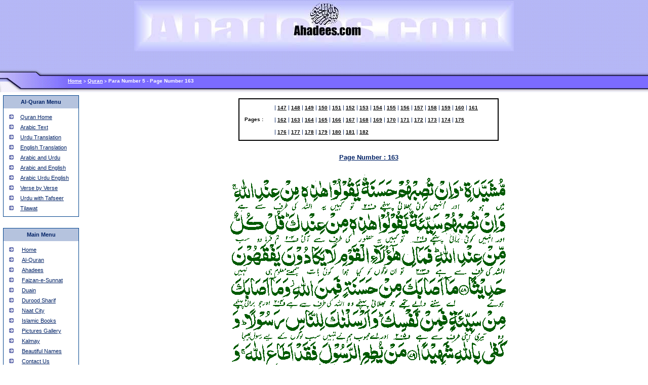

--- FILE ---
content_type: text/html; charset=UTF-8
request_url: https://ahadees.com/para-5-page-163.html
body_size: 5795
content:
<!DOCTYPE HTML PUBLIC "-//W3C//DTD HTML 4.0 Transitional//EN">
<HTML><HEAD><TITLE>Para Number 5 - Page Number 163</TITLE>
<META name="description" content="Translation of Para Number 5 - Page Number 163 in Urdu with Arabic and Tafseer from Kanzul Iman.">
<META NAME="ROBOTS" CONTENT="index,follow">
<style>
.content {FONT-SIZE: 10px; BACKGROUND: none transparent scroll repeat 0% 0%; COLOR: #000000; FONT-FAMILY: Verdana, Helvetica}
FONT {FONT-SIZE: 12px; FONT-FAMILY: Verdana,Helvetica}
.links {FONT-SIZE: 10px; FONT-FAMILY: Verdana,Helvetica;color:#ffffff;text-decoration:none}
TD {FONT-SIZE: 12px; FONT-FAMILY: Verdana,Helvetica}
.arabic {font-family:Simplified Arabic;font-size:26px;color=black}
A{color:#000000}
}
</style>
</HEAD>
<script language="JavaScript">
<!--
function MM_reloadPage(init) {  //reloads the window if Nav4 resized
  if (init==true) with (navigator) {if ((appName=="Netscape")&&(parseInt(appVersion)==4)) {
    document.MM_pgW=innerWidth; document.MM_pgH=innerHeight; onresize=MM_reloadPage; }}
  else if (innerWidth!=document.MM_pgW || innerHeight!=document.MM_pgH) location.reload();
}
MM_reloadPage(true);
// -->
</script>
<style>
body{CURSOR: url(/images/templetes/cursor/black.cur);SCROLLBAR-FACE-COLOR: ffffff; FONT-WEIGHT: bold; SCROLLBAR-HIGHLIGHT-COLOR: #c0c4ff; SCROLLBAR-SHADOW-COLOR:#c0c4ff; SCROLLBAR-3DLIGHT-COLOR:#000000; SCROLLBAR-ARROW-COLOR:#000000; SCROLLBAR-TRACK-COLOR:#c0c4ff; SCROLLBAR-DARKSHADOW-COLOR: #000000;}
.searchTerms{FONT-WEIGHT: bold; FONT-SIZE: 10px; COLOR: #000000}
</style>
<base target=_top><body bottommargin="0" leftmargin="0" rightmargin="0" topmargin="0" marginheight="0" marginwidth="0" bgcolor=#ffffff link=#ffffff vlink=#ffffff alink=#ffffff>
<TABLE width="100%" background="/images/templetes/tem_b/back.gif">
  <TBODY>
  <TR>
    <TD align=middle width="100%"><a href="http://www.ahadees.com/"><IMG 
      src="/images/templetes/tem_b/head.jpg" style="border=0"></a></TD></TR>
    <TR vAlign=center>
    <TD align=middle height=30>
 
 
 </TD></TR></TBODY></TABLE>
<table width=100% cellspacing=0 cellpadding=0><tr><td>
<table width="100%" height=100% border="0" cellpadding="0" cellspacing="0"><tr valign="middle"><td><img src="/images/templetes/tem_b/topleft3.gif" height="46" border="0" alt=""></td><td  background="/images/templetes/tem_b/topbgr.gif" width="100%" align=left valign=CEnTER>
<style>
.yourloc {FONT-WEIGHT: bold; FONT-SIZE: 10px; COLOR: #ffffff}
.yourloc2{FONT-WEIGHT: bold; FONT-SIZE: 8px; COLOR: #ffffff}
.yourloc3{FONT-WEIGHT: bold; FONT-SIZE: 10px; COLOR: #000000}
</style>
<a href="/" class="yourloc">Home</a>
<font class="yourloc2">></font>
<a href="/quran.html" class="yourloc">Quran</a>
<font class="yourloc2">></font>
<font class="yourloc">Para Number 5 - Page Number 163</font>
</td></tr></table>
<table width=100% cellpadding=0 cellspacing=0><tr valign=top><td width=140><table width=150>
<tr><td>
<style>
TD {FONT-SIZE: 11px; COLOR: #012266; FONT-FAMILY: verdana,Helvetica,sans-serif}
.AL {FONT-SIZE: 11px; COLOR: #012266; FONT-FAMILY: verdana,Helvetica,sans-serif}
.AL:hover {COLOR: #5ead4b}
</style>

<table align=left valign=top width=170>
<tr><td align=left valign=top >
	<TABLE cellSpacing=0 cellPadding=0 width="150px" border=0>
              <TBODY>
	      <TR>
                <TD colspan=3>
                  <TABLE cellSpacing=0 cellPadding=0 width="150px" border=0>
                    <TBODY>
         	     <TR>
                      <TD width=1 bgColor=#00428b rowSpan=3><IMG height=1 
                        alt="" src="/images/templetes/email/0.gif" width=1 
                        border=0></TD>
                      <TD>
                        <TABLE cellSpacing=0 cellPadding=0 width="100%" 
			border=0>
                          <TBODY>
	                <tr><td height=1 bgColor=#00428b></td></tr>        
			<tr><td bgcolor=#b5c3de height=25 align=center><b>Al-Quran Menu</b></td></tr>  
			<tr><Td><table cellpadding=6 cellspacing=0>			
			<TR>
                            <TD><IMG height=1 alt="" 
                              src="/images/templetes/email/0.gif" width=130 
                              border=0><BR>
                              <TABLE cellSpacing=0 cellPadding=4 width="100%" 
                              border=0>
							<TBODY>
								<TR>
                                <TD><IMG height=9 alt="" 
                                src="/images/templetes/email/pfeil_blue.gif" 
                                width=15 border=0></TD>
                                <TD><A class=AL href=/quran.html>Quran Home</A></TD></TR>
                            
                                <TR>
                                <TD><IMG height=9 alt="" 
                                src="/images/templetes/email/pfeil_blue.gif" 
                                width=15 border=0></TD>
                                <TD><A class=AL href=/arabic.html>Arabic Text</A></TD></TR>
                                <TR>
                                <TD><IMG height=9 alt="" 
                                src="/images/templetes/email/pfeil_blue.gif" 
                                width=15 border=0></TD>
                                <TD><A class=AL href=/urdu.html>Urdu Translation</A></TD></TR>
                                <TR>
                                <TD><IMG height=9 alt="" 
                                src="/images/templetes/email/pfeil_blue.gif" 
                                width=15 border=0></TD>
                                <TD><A class=AL href=/english-translation.html>English Translation</A></TD></TR>
								<TR>
                                <TD><IMG height=9 alt="" 
                                src="/images/templetes/email/pfeil_blue.gif" 
                                width=15 border=0></TD>
                                <TD><A class=AL href=/sidebyside.html>Arabic and Urdu</A></TD></TR>
								<TR>
                                <TD><IMG height=9 alt="" 
                                src="/images/templetes/email/pfeil_blue.gif" 
                                width=15 border=0></TD>
                                <TD><A class=AL href=/quran/englisharabic.php>Arabic and English</A></TD></TR>
								<TR>
                                <TD><IMG height=9 alt="" 
                                src="/images/templetes/email/pfeil_blue.gif" 
                                width=15 border=0></TD>
                                <TD><A class=AL href=/quran/englisharabicurdu.php>Arabic Urdu English</A></TD></TR>
								<TR>
                                <TD><IMG height=9 alt="" 
                                src="/images/templetes/email/pfeil_blue.gif" 
                                width=15 border=0></TD>
                                <TD><A class=AL href=/quran/versebyverse.php>Verse by Verse</A></TD></TR>
								
								
								<TR>
                                <TD><IMG height=9 alt="" 
                                src="/images/templetes/email/pfeil_blue.gif" 
                                width=15 border=0></TD>
                                <TD><A class=AL href=/urdu-tafseer.html>Urdu with Tafseer</A></TD></TR>
								
								
                                <TR>
                                <TD><IMG height=9 alt="" 
                                src="/images/templetes/email/pfeil_blue.gif" 
                                width=15 border=0></TD>
                                <TD><A class=AL href=/quran-tilawat.html>Tilawat</A></TD></TR>
		</table></td></tr>
		</TBODY></TABLE></TD></TR></TBODY></TABLE></TD>
                      <TD width=1 bgColor=#00428b><IMG height=1 alt="" 
                        src="/images/templetes/email/0.gif" width=1 
                    border=0></TD></TR>            
                    <TR>
                      <TD bgColor=#00428b colSpan=2 height=1><SPACER 
                        type="block" 
              height="1"></TD></TR></TBODY></TABLE><br></TD></TR>
</TBODY></TABLE></TD></TR></TBODY></TABLE>

</td></tr><tr><td>
<table align=left valign=top width=170>
<tr><td align=left valign=top >

	<TABLE cellSpacing=0 cellPadding=0 width="150px" border=0>
              <TBODY>
	      <TR>
                <TD colspan=3>
                  <TABLE cellSpacing=0 cellPadding=0 width="150px" border=0>
                    <TBODY>
         	     <TR>
                      <TD width=1 bgColor=#00428b rowSpan=3><IMG height=1 
                        alt="" src="/images/templetes/email/0.gif" width=1 
                        border=0></TD>
                      <TD>
                        <TABLE cellSpacing=0 cellPadding=0 width="100%" 
			border=0>
                          <TBODY>
	                <tr><td height=1 bgColor=#00428b></td></tr>        
			<tr><td bgcolor=#b5c3de height=25 align=center><b>Main Menu</b></td></tr>  
			<tr><Td><table cellpadding=6 cellspacing=0>			
			<TR>
                            <TD><IMG height=1 alt="" 
                              src="/images/templetes/email/0.gif" width=130 
                              border=0><BR>
                              <TABLE cellSpacing=0 cellPadding=4 width="100%" 
                              border=0>
				<TBODY>
                                <TR>
                                <TD><IMG height=9 alt="" 
                                src="/images/templetes/email/pfeil_blue.gif" 
                                width=15 border=0></TD>
                                <TD><A class=AL href=/>Home</A></TD></TR>
				<TR>
                                <TD><IMG height=9 alt="" 
                                src="/images/templetes/email/pfeil_blue.gif" 
                                width=15 border=0></TD>
                                <TD><A class=AL href=/quran.html>Al-Quran</A></TD></TR>
				<TR>
                                <TD><IMG height=9 alt="" 
                                src="/images/templetes/email/pfeil_blue.gif" 
                                width=15 border=0></TD>
                                <TD><A class=AL href=/ahadees.html>Ahadees</A></TD></TR>
				<TR>
                                <TD><IMG height=9 alt="" 
                                src="/images/templetes/email/pfeil_blue.gif" 
                                width=15 border=0></TD>
                                <TD><A class=AL	href=/faizan-e-sunnat.html>Faizan-e-Sunnat</A></TD></TR>
				<TR>
                                <TD><IMG height=9 alt="" 
                                src="/images/templetes/email/pfeil_blue.gif" 
                                width=15 border=0></TD>
                                <TD><A class=AL href=/duain.html>Duain</A></TD></TR>
				<TR>
                                <TD><IMG height=9 alt="" 
                                src="/images/templetes/email/pfeil_blue.gif" 
                                width=15 border=0></TD>
                                <TD><A class=AL href=/durood.html>Durood Sharif</A></TD></TR>
				<TR>
                                <TD><IMG height=9 alt="" 
                                src="/images/templetes/email/pfeil_blue.gif" 
                                width=15 border=0></TD>
                                <TD><A class=AL href="http://naatcity.com">Naat City</A></TD></TR>
				<TR>
                                <TD><IMG height=9 alt="" 
                                src="/images/templetes/email/pfeil_blue.gif" 
                                width=15 border=0></TD>
                                <TD><A class=AL href="http://islamicbookslibrary.com">Islamic Books</A></TD></TR>
				<TR>
                                <TD><IMG height=9 alt="" 
                                src="/images/templetes/email/pfeil_blue.gif" 
                                width=15 border=0></TD>
                                <TD><A class=AL href="http://ahadees.net/gallery">Pictures Gallery</A></TD></TR>
				<TR>
                                <TD><IMG height=9 alt="" 
                                src="/images/templetes/email/pfeil_blue.gif" 
                                width=15 border=0></TD>
                                <TD><A class=AL href=/kalmay.html>Kalmay</A></TD></TR>
				<TR>
                                <TD><IMG height=9 alt="" 
                                src="/images/templetes/email/pfeil_blue.gif" 
                                width=15 border=0></TD>
                                <TD><A class=AL href=/beautiful_names.html>Beautiful 				Names</A></TD></TR>

				<TR>
                                <TD><IMG height=9 alt="" 
                                src="/images/templetes/email/pfeil_blue.gif" 
                                width=15 border=0></TD>
                                <TD><A class=AL href=/contact.html>Contact Us</A></TD></TR>
		</table></td></tr>
		</TBODY></TABLE></TD></TR></TBODY></TABLE></TD>
                      <TD width=1 bgColor=#00428b><IMG height=1 alt="" 
                        src="/images/templetes/email/0.gif" width=1 
                    border=0></TD></TR>            
                    <TR>
                      <TD bgColor=#00428b colSpan=2 height=1><SPACER 
                        type="block" 
              height="1"></TD></TR></TBODY></TABLE><br></TD></TR>

<tr><td>
<br>
<script type="text/javascript" src="https://ahadees.com/libraries/js/leftmenu.js"> </script>
</TD></TR>
</TBODY></TABLE><br></TD></TR></TBODY></TABLE>

</td></tr>
</table>
</td><td>
<br>
<!-- END HEADER -->
<table cellspacing=0 cellpadding=5 width=500 border=1 bordercolor=#000000 align=center><tr><Td>
	<table cellspacing=0 cellpadding=5 width=500 border=0 align=center><tr valign=center><td><font class="yourloc3">Pages :&nbsp;&nbsp; </font></td><td>&nbsp|&nbsp<a href=/para-5-page-147.html class="yourloc3">147</a>&nbsp|&nbsp<a href=/para-5-page-148.html class="yourloc3">148</a>&nbsp|&nbsp<a href=/para-5-page-149.html class="yourloc3">149</a>&nbsp|&nbsp<a href=/para-5-page-150.html class="yourloc3">150</a>&nbsp|&nbsp<a href=/para-5-page-151.html class="yourloc3">151</a>&nbsp|&nbsp<a href=/para-5-page-152.html class="yourloc3">152</a>&nbsp|&nbsp<a href=/para-5-page-153.html class="yourloc3">153</a>&nbsp|&nbsp<a href=/para-5-page-154.html class="yourloc3">154</a>&nbsp|&nbsp<a href=/para-5-page-155.html class="yourloc3">155</a>&nbsp|&nbsp<a href=/para-5-page-156.html class="yourloc3">156</a>&nbsp|&nbsp<a href=/para-5-page-157.html class="yourloc3">157</a>&nbsp|&nbsp<a href=/para-5-page-158.html class="yourloc3">158</a>&nbsp|&nbsp<a href=/para-5-page-159.html class="yourloc3">159</a>&nbsp|&nbsp<a href=/para-5-page-160.html class="yourloc3">160</a>&nbsp|&nbsp<a href=/para-5-page-161.html class="yourloc3">161</a><br><br>&nbsp|&nbsp<a href=/para-5-page-162.html class="yourloc3">162</a>&nbsp|&nbsp<a href=/para-5-page-163.html class="yourloc3">163</a>&nbsp|&nbsp<a href=/para-5-page-164.html class="yourloc3">164</a>&nbsp|&nbsp<a href=/para-5-page-165.html class="yourloc3">165</a>&nbsp|&nbsp<a href=/para-5-page-166.html class="yourloc3">166</a>&nbsp|&nbsp<a href=/para-5-page-167.html class="yourloc3">167</a>&nbsp|&nbsp<a href=/para-5-page-168.html class="yourloc3">168</a>&nbsp|&nbsp<a href=/para-5-page-169.html class="yourloc3">169</a>&nbsp|&nbsp<a href=/para-5-page-170.html class="yourloc3">170</a>&nbsp|&nbsp<a href=/para-5-page-171.html class="yourloc3">171</a>&nbsp|&nbsp<a href=/para-5-page-172.html class="yourloc3">172</a>&nbsp|&nbsp<a href=/para-5-page-173.html class="yourloc3">173</a>&nbsp|&nbsp<a href=/para-5-page-174.html class="yourloc3">174</a>&nbsp|&nbsp<a href=/para-5-page-175.html class="yourloc3">175</a><br><br>&nbsp|&nbsp<a href=/para-5-page-176.html class="yourloc3">176</a>&nbsp|&nbsp<a href=/para-5-page-177.html class="yourloc3">177</a>&nbsp|&nbsp<a href=/para-5-page-178.html class="yourloc3">178</a>&nbsp|&nbsp<a href=/para-5-page-179.html class="yourloc3">179</a>&nbsp|&nbsp<a href=/para-5-page-180.html class="yourloc3">180</a>&nbsp|&nbsp<a href=/para-5-page-181.html class="yourloc3">181</a>&nbsp|&nbsp<a href=/para-5-page-182.html class="yourloc3">182</a></td></tr></table></td></tr></table>
<center><br><h3><u>Page Number : 163</u></h3><br><img src=/images/quran/pages/p0163.gif><br><br><br><br><br></center>
<table cellspacing=0 cellpadding=5 width=500 border=1 bordercolor=#000000 align=center><tr><Td>
<table cellspacing=0 cellpadding=5 width=500 border=0 align=center><tr valign=center><td><font class="yourloc3">Pages :&nbsp;&nbsp; </font></td><td>
&nbsp|&nbsp<a href=/para-5-page-147.html class="yourloc3">147</a>&nbsp|&nbsp<a href=/para-5-page-148.html class="yourloc3">148</a>&nbsp|&nbsp<a href=/para-5-page-149.html class="yourloc3">149</a>&nbsp|&nbsp<a href=/para-5-page-150.html class="yourloc3">150</a>&nbsp|&nbsp<a href=/para-5-page-151.html class="yourloc3">151</a>&nbsp|&nbsp<a href=/para-5-page-152.html class="yourloc3">152</a>&nbsp|&nbsp<a href=/para-5-page-153.html class="yourloc3">153</a>&nbsp|&nbsp<a href=/para-5-page-154.html class="yourloc3">154</a>&nbsp|&nbsp<a href=/para-5-page-155.html class="yourloc3">155</a>&nbsp|&nbsp<a href=/para-5-page-156.html class="yourloc3">156</a>&nbsp|&nbsp<a href=/para-5-page-157.html class="yourloc3">157</a>&nbsp|&nbsp<a href=/para-5-page-158.html class="yourloc3">158</a>&nbsp|&nbsp<a href=/para-5-page-159.html class="yourloc3">159</a>&nbsp|&nbsp<a href=/para-5-page-160.html class="yourloc3">160</a>&nbsp|&nbsp<a href=/para-5-page-161.html class="yourloc3">161</a><br><br>&nbsp|&nbsp<a href=/para-5-page-162.html class="yourloc3">162</a>&nbsp|&nbsp<a href=/para-5-page-163.html class="yourloc3">163</a>&nbsp|&nbsp<a href=/para-5-page-164.html class="yourloc3">164</a>&nbsp|&nbsp<a href=/para-5-page-165.html class="yourloc3">165</a>&nbsp|&nbsp<a href=/para-5-page-166.html class="yourloc3">166</a>&nbsp|&nbsp<a href=/para-5-page-167.html class="yourloc3">167</a>&nbsp|&nbsp<a href=/para-5-page-168.html class="yourloc3">168</a>&nbsp|&nbsp<a href=/para-5-page-169.html class="yourloc3">169</a>&nbsp|&nbsp<a href=/para-5-page-170.html class="yourloc3">170</a>&nbsp|&nbsp<a href=/para-5-page-171.html class="yourloc3">171</a>&nbsp|&nbsp<a href=/para-5-page-172.html class="yourloc3">172</a>&nbsp|&nbsp<a href=/para-5-page-173.html class="yourloc3">173</a>&nbsp|&nbsp<a href=/para-5-page-174.html class="yourloc3">174</a>&nbsp|&nbsp<a href=/para-5-page-175.html class="yourloc3">175</a><br><br>&nbsp|&nbsp<a href=/para-5-page-176.html class="yourloc3">176</a>&nbsp|&nbsp<a href=/para-5-page-177.html class="yourloc3">177</a>&nbsp|&nbsp<a href=/para-5-page-178.html class="yourloc3">178</a>&nbsp|&nbsp<a href=/para-5-page-179.html class="yourloc3">179</a>&nbsp|&nbsp<a href=/para-5-page-180.html class="yourloc3">180</a>&nbsp|&nbsp<a href=/para-5-page-181.html class="yourloc3">181</a>&nbsp|&nbsp<a href=/para-5-page-182.html class="yourloc3">182</a></td></tr></table></td></tr></table>
<br><br>
<style>
.inputtext{FONT-WEIGHT: bold; FONT-SIZE: 12px; COLOR: #000000;border-width:1px}
.submittext{FONT-WEIGHT: bold; FONT-SIZE: 12px; COLOR: #000000;border-width:1px;background-color:#ffffff}
.selecttext{BORDER-TOP-WIDTH: 1px; BORDER-LEFT-WIDTH: 1px; FONT-SIZE: 12px; BORDER-LEFT-COLOR: #000000; BORDER-BOTTOM-WIDTH: 1px; BORDER-BOTTOM-COLOR: #000000; BORDER-TOP-COLOR: #000000; FONT-FAMILY: Verdana,Helvetica; BORDER-RIGHT-WIDTH: 1px; BORDER-RIGHT-COLOR: #000000;}
</style>
<table width=95% align=center cellspacing=0 cellpadding=0 border=1 bordercolor=#000000>
<tr><td width=100% height=30 align=center><b>Quran Search</b></td></tr>
<tr><td width=100% Bgcolor=#f1f1fd>
<table align=center cellspacing=0 cellpadding=0 border=0>

<tr><td colspan=7 align=center><form action="/quran/ayat.php" method=get></td></tr>
<tr><td colspan=7 align=center>
<br></td></tr>
<tr VALIGN=CENTER align=center>

<td WIDTH=105 ALIGN=RIGHT><b>Select Surah</b></td>
<td WIDTH=10 ALIGN=center><b>:</b></td>
<td WIDTH=100 ALIGN=LEFT>

<SELECT name=surah class="selecttext"> 
	<OPTION value="" selected>--Select Chapter--</OPTION>
	<OPTION 
              value=1>1.The 
              Opening</OPTION><OPTION 
              value=2>2.Al-Baqara</OPTION><OPTION 
              value=3>3.Al-i'Imran</OPTION><OPTION 
              value=4>4.An-Nisaa</OPTION><OPTION 
              value=5>5.Al-Maidah</OPTION><OPTION 
              value=6>6.Al-An'am</OPTION><OPTION 
              value=7>7.Al-A'raf</OPTION><OPTION 
              value=8>8.Al-Anfal</OPTION><OPTION 
              value=9>9.At-Tauba</OPTION><OPTION 
              value=10>10.Yunus</OPTION><OPTION 
              value=11>11.Hud</OPTION><OPTION 
              value=12>12.Yusuf</OPTION><OPTION 
              value=13>13.Ar-Ra'd</OPTION><OPTION 
              value=14>14.Ibrahim</OPTION><OPTION 
              value=15>15.Al-Hijr</OPTION><OPTION 
              value=16>16.An-Nahl</OPTION><OPTION 
              value=17>17.Israel)</OPTION><OPTION 
              value=18>18.Al-Kahf</OPTION><OPTION 
              value=19>19.Maryam</OPTION><OPTION 
              value=20>20.Ta-ha</OPTION><OPTION 
              value=21>21.Al-Anbiyaa</OPTION><OPTION 
              value=22>22.Al-Hajj</OPTION><OPTION 
              value=23>23.Al-Muminun</OPTION><OPTION 
              value=24>24.An-Nur</OPTION><OPTION 
              value=25>25.Al-Furqan</OPTION><OPTION 
              value=26>26.Ash-Shu'araa</OPTION><OPTION 
              value=27>27.An-Naml</OPTION><OPTION 
              value=28>28.Al-Qasas</OPTION><OPTION 
              value=29>29.Al-Ankabut</OPTION><OPTION 
              value=30>30.Ar-Rum</OPTION><OPTION 
              value=31>31.Luqman</OPTION><OPTION 
              value=32>32.As-Sajda</OPTION><OPTION 
              value=33>33.Al-Ahzab</OPTION><OPTION 
              value=34>34.Saba</OPTION><OPTION 
              value=35>35.Fatir</OPTION><OPTION 
              value=36>36.Ya-Sin</OPTION><OPTION 
              value=37>37.As-Saffat</OPTION><OPTION 
              value=38>38.Sad</OPTION><OPTION 
              value=39>39.Az-Zumar</OPTION><OPTION 
              value=40>40.Al-Mu'min</OPTION><OPTION 
              value=41>41.Ha-Mim</OPTION><OPTION 
              value=42>42.Ash-Shura</OPTION><OPTION 
              value=43>43.Az-Zukhruf</OPTION><OPTION 
              value=44>44.Ad-Dukhan</OPTION><OPTION 
              value=45>45.Al-Jathiya</OPTION><OPTION 
              value=46>46.Al-Ahqaf</OPTION><OPTION 
              value=47>47.Muhammad</OPTION><OPTION 
              value=48>48.Al-Fat-h</OPTION><OPTION 
              value=49>49.Al-Hujurat</OPTION><OPTION 
              value=50>50.Qaf</OPTION><OPTION 
              value=51>51.Az-Zariyat</OPTION><OPTION 
              value=52>52.At-Tur</OPTION><OPTION 
              value=53>53.An-Najm</OPTION><OPTION 
              value=54>54.Al-Qamar</OPTION><OPTION 
              value=55>55.Ar-Rahman</OPTION><OPTION 
              value=56>56.Al-Waqi'a</OPTION><OPTION 
              value=57>57.Al-Hadid</OPTION><OPTION 
              value=58>58.Al-Mujadila</OPTION><OPTION 
              value=59>59.Al-Hashr</OPTION><OPTION 
              value=60>60.Al-Mumtahana</OPTION><OPTION 
              value=61>61.As-Saff</OPTION><OPTION 
              value=62>62.Al-Jumu'a</OPTION><OPTION 
              value=63>63.Al-Munafiqun</OPTION><OPTION 
              value=64>64.At-Tagabun</OPTION><OPTION 
              value=65>65.At-Talaq</OPTION><OPTION 
              value=66>66.At-Tahrim</OPTION><OPTION 
              value=67>67.Al-Mulk</OPTION><OPTION 
              value=68>68.Al-Qalam</OPTION><OPTION 
              value=69>69.Al-Haqqa</OPTION><OPTION 
              value=70>70.Al-Ma'arij</OPTION><OPTION 
              value=71>71.Nuh</OPTION><OPTION 
              value=72>72.Al-Jinn</OPTION><OPTION 
              value=73>73.Al-Muzzammil</OPTION><OPTION 
              value=74>74.Al-Muddathth</OPTION><OPTION 
              value=75>75.Al-Qiyamat</OPTION><OPTION 
              value=76>76.Ad-Dahr</OPTION><OPTION 
              value=77>77.Al-Mursalat</OPTION><OPTION 
              value=78>78.An-Nabaa</OPTION><OPTION 
              value=79>79.An-Nazi'at</OPTION><OPTION 
              value=80>80.Abasa</OPTION><OPTION 
              value=81>81.At-Takwir</OPTION><OPTION 
              value=82>82.Al-Infitar</OPTION><OPTION 
              value=83>83.Al-Mutaffife</OPTION><OPTION 
              value=84>84.Al-Inshiqaq</OPTION><OPTION 
              value=85>85.Al-Buruj</OPTION><OPTION 
              value=86>86.At-Tariq</OPTION><OPTION 
              value=87>87.Al-A'la</OPTION><OPTION 
              value=88>88.Al-Gashiya</OPTION><OPTION 
              value=89>89.Al-Fajr</OPTION><OPTION 
              value=90>90.Al-Balad</OPTION><OPTION 
              value=91>91.Ash-Shams</OPTION><OPTION 
              value=92>92.Al-Lail</OPTION><OPTION 
              value=93>93.Adh-Dhuha</OPTION><OPTION 
              value=94>94.Al-Sharh</OPTION><OPTION 
              value=95>95.At-Tin</OPTION><OPTION 
              value=96>96.Al-Alaq</OPTION><OPTION 
              value=97>97.Al-Qadr</OPTION><OPTION 
              value=98>98.Al-Baiyina</OPTION><OPTION 
              value=99>99.Al-Zalzalah</OPTION><OPTION 
              value=100>100.Al-Adiyat</OPTION><OPTION 
              value=101>101.Al-Qari'a</OPTION><OPTION 
              value=102>102.At-Takathur</OPTION><OPTION 
              value=103>103.Al-Asr</OPTION><OPTION 
              value=104>104.Al-Humaza</OPTION><OPTION 
              value=105>105.Al-Fil</OPTION><OPTION 
              value=106>106.Quraish</OPTION><OPTION 
              value=107>107.Al-Ma'un</OPTION><OPTION 
              value=108>108.Al-Kauthar</OPTION><OPTION 
              value=109>109.Al-Kafirun</OPTION><OPTION 
              value=110>110.An-Nasr</OPTION><OPTION 
              value=111>111.Al-Lahab</OPTION><OPTION 
              value=112>112.Al-Ikhlas</OPTION><OPTION 
              value=113>113.Al-Falaq</OPTION><OPTION 
              value=114>114.Al-Nas</OPTION></SELECT>

</td>
<td WIDTH=110 ALIGN=RIGHT><b>&nbsp;&nbsp;Ayat Number</b></td>
<td WIDTH=10 ALIGN=center><b>:</b></td>
<td WIDTH=30 ALIGN=LEFT><input name="ayat" type=text size=3 class="inputtext"></td>
<td WIDTH=100 ALIGN=LEFT>&nbsp;&nbsp;
<input value="  Search  " type=submit class="submittext"></td>

</tr>
<tr><td colspan=7 align=center><br></td></tr>
<tr><td colspan=7 align=center></form></td></tr>

</table></td></tr></table><br><br>

<!-- BEGIN FOOTER -->
</td></tr></table><br><br><br>

<table cellspacing=0 cellpaddind=0 align=center border=0 bordercolor=#000000 WIDTH=95% bgcolor=#ffffff>
<tr><td>


<table BORDER=0 cellspacing=0 cellpaddind=0 align=right width=100%> 
	<tr>
	<!-- <td width=85% align=center><br>
		<a href="/user/ahadees.php" style="font-size:13px;font-weight:bold;color:#000000">
		Click here to Create your own website of Ahadees instantly. Its free and take less then a minute.
		</a><br><Br>
		<a href="/naats/signup.php" style="font-size:13px;font-weight:bold;color:#000000">
		Click here to Create your own website of Naats instantly. Its free and take less then a minute.
		</a>
		<br><br>
	</td> -->
	<td width=100% align=right>
		<a href="https://play.google.com/store/apps/details?id=com.ahadees.naatcity.naatcity" target="_blank">
			<img alt="Get it on Google Play" src="https://developer.android.com/images/brand/en_app_rgb_wo_45.png" />
		</a>

	</td>
	
	</tr>
</table>

</TD>
</tr>
</table>


</td></tr>
</table>
<Br>
<table width=100% cellspacing=0 cellpadding=0 background=/images/templetes/tem_b/back.gif>
<tr valign=center>
<td height=50 valign=top><img src=/images/templetes/tem_b/footerb.gif></td>
<td width=100% background=/images/templetes/tem_b/topbgl.gif height=50 align=center>
<font class="yourloc">          </font><br><br></td>
<td height=50 valign=top><img src=/images/templetes/tem_b/footer.gif></td>
</tR>
</table>



<!-- Google tag (gtag.js) -->
<script async src="https://www.googletagmanager.com/gtag/js?id=G-XJSZXTHG1Q"></script>
<script>
  window.dataLayer = window.dataLayer || [];
  function gtag(){dataLayer.push(arguments);}
  gtag('js', new Date());

  gtag('config', 'G-XJSZXTHG1Q');
</script>

</body>
</html>


--- FILE ---
content_type: application/javascript
request_url: https://ahadees.com/libraries/js/leftmenu.js
body_size: 234
content:
// document.write('<div id="fb-root"></div>');

// (function(d, s, id) {
//   var js, fjs = d.getElementsByTagName(s)[0];
//   if (d.getElementById(id)) return;
//   js = d.createElement(s); js.id = id;
//   js.src = "//connect.facebook.net/en_US/all.js#xfbml=1";
//   fjs.parentNode.insertBefore(js, fjs);
// }(document, 'script', 'facebook-jssdk'));


//document.write('<div class="fb-like-box" data-href="http://www.facebook.com/ahadeescom" data-width="170" data-height="80" data-show-faces="false" data-stream="false" data-header="false"></div>');
//document.write('<br><br><A href="http://www.followdeen.com/" target=_blank><img src="http://followdeen.com/images/followdeen.gif" style="border:0"></a><br/>');
document.write('<br><br><A href="https://www.onlinemufti.com/" target=_blank><img src="https://ahadees.com/images/onlinemufti/banner4.gif" style="border:0"></a>');

